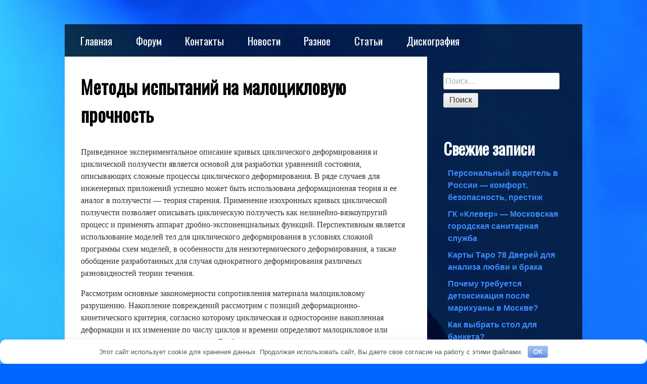

--- FILE ---
content_type: text/html; charset=UTF-8
request_url: https://www.plunktone.ru/metody-ispytanij-na-malociklovuyu-prochnost/
body_size: 9748
content:
<!DOCTYPE html>
<html lang="ru-RU">
<head>
<meta charset="UTF-8">
<meta name="viewport" content="width=device-width, initial-scale=1">
<link rel="profile" href="http://gmpg.org/xfn/11">
<meta name='robots' content='index, follow, max-image-preview:large, max-snippet:-1, max-video-preview:-1' />

	<title>Методы испытаний на малоцикловую прочность - Plunk Tone</title>
	<link rel="canonical" href="https://www.plunktone.ru/metody-ispytanij-na-malociklovuyu-prochnost/" />
	<meta property="og:locale" content="ru_RU" />
	<meta property="og:type" content="article" />
	<meta property="og:title" content="Методы испытаний на малоцикловую прочность - Plunk Tone" />
	<meta property="og:description" content="Приведенное экспериментальное описание кривых циклического деформирования и циклической ползучести является основой для разработки уравнений состояния, описывающих сложные процессы циклического деформирования. В ряде случаев для инженерных приложений успешно может быть использована деформационная теория и ее аналог в ползучести &#8212; теория старения. Применение изохронных кривых циклической ползучести позволяет описывать циклическую ползучесть как нелинейно-вязкоупругий процесс и применять аппарат&hellip; Read more: Методы испытаний на малоцикловую прочность Read more: Методы испытаний на малоцикловую прочность" />
	<meta property="og:url" content="https://www.plunktone.ru/metody-ispytanij-na-malociklovuyu-prochnost/" />
	<meta property="og:site_name" content="Plunk Tone" />
	<meta property="article:published_time" content="2015-04-10T03:18:24+00:00" />
	<meta name="author" content="moder" />
	<meta name="twitter:card" content="summary_large_image" />
	<meta name="twitter:label1" content="Написано автором" />
	<meta name="twitter:data1" content="moder" />


<style id='classic-theme-styles-inline-css' type='text/css'>
/*! This file is auto-generated */
.wp-block-button__link{color:#fff;background-color:#32373c;border-radius:9999px;box-shadow:none;text-decoration:none;padding:calc(.667em + 2px) calc(1.333em + 2px);font-size:1.125em}.wp-block-file__button{background:#32373c;color:#fff;text-decoration:none}
</style>
<style id='global-styles-inline-css' type='text/css'>
body{--wp--preset--color--black: #000000;--wp--preset--color--cyan-bluish-gray: #abb8c3;--wp--preset--color--white: #ffffff;--wp--preset--color--pale-pink: #f78da7;--wp--preset--color--vivid-red: #cf2e2e;--wp--preset--color--luminous-vivid-orange: #ff6900;--wp--preset--color--luminous-vivid-amber: #fcb900;--wp--preset--color--light-green-cyan: #7bdcb5;--wp--preset--color--vivid-green-cyan: #00d084;--wp--preset--color--pale-cyan-blue: #8ed1fc;--wp--preset--color--vivid-cyan-blue: #0693e3;--wp--preset--color--vivid-purple: #9b51e0;--wp--preset--gradient--vivid-cyan-blue-to-vivid-purple: linear-gradient(135deg,rgba(6,147,227,1) 0%,rgb(155,81,224) 100%);--wp--preset--gradient--light-green-cyan-to-vivid-green-cyan: linear-gradient(135deg,rgb(122,220,180) 0%,rgb(0,208,130) 100%);--wp--preset--gradient--luminous-vivid-amber-to-luminous-vivid-orange: linear-gradient(135deg,rgba(252,185,0,1) 0%,rgba(255,105,0,1) 100%);--wp--preset--gradient--luminous-vivid-orange-to-vivid-red: linear-gradient(135deg,rgba(255,105,0,1) 0%,rgb(207,46,46) 100%);--wp--preset--gradient--very-light-gray-to-cyan-bluish-gray: linear-gradient(135deg,rgb(238,238,238) 0%,rgb(169,184,195) 100%);--wp--preset--gradient--cool-to-warm-spectrum: linear-gradient(135deg,rgb(74,234,220) 0%,rgb(151,120,209) 20%,rgb(207,42,186) 40%,rgb(238,44,130) 60%,rgb(251,105,98) 80%,rgb(254,248,76) 100%);--wp--preset--gradient--blush-light-purple: linear-gradient(135deg,rgb(255,206,236) 0%,rgb(152,150,240) 100%);--wp--preset--gradient--blush-bordeaux: linear-gradient(135deg,rgb(254,205,165) 0%,rgb(254,45,45) 50%,rgb(107,0,62) 100%);--wp--preset--gradient--luminous-dusk: linear-gradient(135deg,rgb(255,203,112) 0%,rgb(199,81,192) 50%,rgb(65,88,208) 100%);--wp--preset--gradient--pale-ocean: linear-gradient(135deg,rgb(255,245,203) 0%,rgb(182,227,212) 50%,rgb(51,167,181) 100%);--wp--preset--gradient--electric-grass: linear-gradient(135deg,rgb(202,248,128) 0%,rgb(113,206,126) 100%);--wp--preset--gradient--midnight: linear-gradient(135deg,rgb(2,3,129) 0%,rgb(40,116,252) 100%);--wp--preset--font-size--small: 13px;--wp--preset--font-size--medium: 20px;--wp--preset--font-size--large: 36px;--wp--preset--font-size--x-large: 42px;--wp--preset--spacing--20: 0.44rem;--wp--preset--spacing--30: 0.67rem;--wp--preset--spacing--40: 1rem;--wp--preset--spacing--50: 1.5rem;--wp--preset--spacing--60: 2.25rem;--wp--preset--spacing--70: 3.38rem;--wp--preset--spacing--80: 5.06rem;--wp--preset--shadow--natural: 6px 6px 9px rgba(0, 0, 0, 0.2);--wp--preset--shadow--deep: 12px 12px 50px rgba(0, 0, 0, 0.4);--wp--preset--shadow--sharp: 6px 6px 0px rgba(0, 0, 0, 0.2);--wp--preset--shadow--outlined: 6px 6px 0px -3px rgba(255, 255, 255, 1), 6px 6px rgba(0, 0, 0, 1);--wp--preset--shadow--crisp: 6px 6px 0px rgba(0, 0, 0, 1);}:where(.is-layout-flex){gap: 0.5em;}:where(.is-layout-grid){gap: 0.5em;}body .is-layout-flex{display: flex;}body .is-layout-flex{flex-wrap: wrap;align-items: center;}body .is-layout-flex > *{margin: 0;}body .is-layout-grid{display: grid;}body .is-layout-grid > *{margin: 0;}:where(.wp-block-columns.is-layout-flex){gap: 2em;}:where(.wp-block-columns.is-layout-grid){gap: 2em;}:where(.wp-block-post-template.is-layout-flex){gap: 1.25em;}:where(.wp-block-post-template.is-layout-grid){gap: 1.25em;}.has-black-color{color: var(--wp--preset--color--black) !important;}.has-cyan-bluish-gray-color{color: var(--wp--preset--color--cyan-bluish-gray) !important;}.has-white-color{color: var(--wp--preset--color--white) !important;}.has-pale-pink-color{color: var(--wp--preset--color--pale-pink) !important;}.has-vivid-red-color{color: var(--wp--preset--color--vivid-red) !important;}.has-luminous-vivid-orange-color{color: var(--wp--preset--color--luminous-vivid-orange) !important;}.has-luminous-vivid-amber-color{color: var(--wp--preset--color--luminous-vivid-amber) !important;}.has-light-green-cyan-color{color: var(--wp--preset--color--light-green-cyan) !important;}.has-vivid-green-cyan-color{color: var(--wp--preset--color--vivid-green-cyan) !important;}.has-pale-cyan-blue-color{color: var(--wp--preset--color--pale-cyan-blue) !important;}.has-vivid-cyan-blue-color{color: var(--wp--preset--color--vivid-cyan-blue) !important;}.has-vivid-purple-color{color: var(--wp--preset--color--vivid-purple) !important;}.has-black-background-color{background-color: var(--wp--preset--color--black) !important;}.has-cyan-bluish-gray-background-color{background-color: var(--wp--preset--color--cyan-bluish-gray) !important;}.has-white-background-color{background-color: var(--wp--preset--color--white) !important;}.has-pale-pink-background-color{background-color: var(--wp--preset--color--pale-pink) !important;}.has-vivid-red-background-color{background-color: var(--wp--preset--color--vivid-red) !important;}.has-luminous-vivid-orange-background-color{background-color: var(--wp--preset--color--luminous-vivid-orange) !important;}.has-luminous-vivid-amber-background-color{background-color: var(--wp--preset--color--luminous-vivid-amber) !important;}.has-light-green-cyan-background-color{background-color: var(--wp--preset--color--light-green-cyan) !important;}.has-vivid-green-cyan-background-color{background-color: var(--wp--preset--color--vivid-green-cyan) !important;}.has-pale-cyan-blue-background-color{background-color: var(--wp--preset--color--pale-cyan-blue) !important;}.has-vivid-cyan-blue-background-color{background-color: var(--wp--preset--color--vivid-cyan-blue) !important;}.has-vivid-purple-background-color{background-color: var(--wp--preset--color--vivid-purple) !important;}.has-black-border-color{border-color: var(--wp--preset--color--black) !important;}.has-cyan-bluish-gray-border-color{border-color: var(--wp--preset--color--cyan-bluish-gray) !important;}.has-white-border-color{border-color: var(--wp--preset--color--white) !important;}.has-pale-pink-border-color{border-color: var(--wp--preset--color--pale-pink) !important;}.has-vivid-red-border-color{border-color: var(--wp--preset--color--vivid-red) !important;}.has-luminous-vivid-orange-border-color{border-color: var(--wp--preset--color--luminous-vivid-orange) !important;}.has-luminous-vivid-amber-border-color{border-color: var(--wp--preset--color--luminous-vivid-amber) !important;}.has-light-green-cyan-border-color{border-color: var(--wp--preset--color--light-green-cyan) !important;}.has-vivid-green-cyan-border-color{border-color: var(--wp--preset--color--vivid-green-cyan) !important;}.has-pale-cyan-blue-border-color{border-color: var(--wp--preset--color--pale-cyan-blue) !important;}.has-vivid-cyan-blue-border-color{border-color: var(--wp--preset--color--vivid-cyan-blue) !important;}.has-vivid-purple-border-color{border-color: var(--wp--preset--color--vivid-purple) !important;}.has-vivid-cyan-blue-to-vivid-purple-gradient-background{background: var(--wp--preset--gradient--vivid-cyan-blue-to-vivid-purple) !important;}.has-light-green-cyan-to-vivid-green-cyan-gradient-background{background: var(--wp--preset--gradient--light-green-cyan-to-vivid-green-cyan) !important;}.has-luminous-vivid-amber-to-luminous-vivid-orange-gradient-background{background: var(--wp--preset--gradient--luminous-vivid-amber-to-luminous-vivid-orange) !important;}.has-luminous-vivid-orange-to-vivid-red-gradient-background{background: var(--wp--preset--gradient--luminous-vivid-orange-to-vivid-red) !important;}.has-very-light-gray-to-cyan-bluish-gray-gradient-background{background: var(--wp--preset--gradient--very-light-gray-to-cyan-bluish-gray) !important;}.has-cool-to-warm-spectrum-gradient-background{background: var(--wp--preset--gradient--cool-to-warm-spectrum) !important;}.has-blush-light-purple-gradient-background{background: var(--wp--preset--gradient--blush-light-purple) !important;}.has-blush-bordeaux-gradient-background{background: var(--wp--preset--gradient--blush-bordeaux) !important;}.has-luminous-dusk-gradient-background{background: var(--wp--preset--gradient--luminous-dusk) !important;}.has-pale-ocean-gradient-background{background: var(--wp--preset--gradient--pale-ocean) !important;}.has-electric-grass-gradient-background{background: var(--wp--preset--gradient--electric-grass) !important;}.has-midnight-gradient-background{background: var(--wp--preset--gradient--midnight) !important;}.has-small-font-size{font-size: var(--wp--preset--font-size--small) !important;}.has-medium-font-size{font-size: var(--wp--preset--font-size--medium) !important;}.has-large-font-size{font-size: var(--wp--preset--font-size--large) !important;}.has-x-large-font-size{font-size: var(--wp--preset--font-size--x-large) !important;}
.wp-block-navigation a:where(:not(.wp-element-button)){color: inherit;}
:where(.wp-block-post-template.is-layout-flex){gap: 1.25em;}:where(.wp-block-post-template.is-layout-grid){gap: 1.25em;}
:where(.wp-block-columns.is-layout-flex){gap: 2em;}:where(.wp-block-columns.is-layout-grid){gap: 2em;}
.wp-block-pullquote{font-size: 1.5em;line-height: 1.6;}
</style>
<link rel='stylesheet' id='musik_font-css' href='//fonts.googleapis.com/css?family=Open+Sans+Condensed%3A300%2C300italic' type='text/css' media='all' />
<link rel='stylesheet' id='musik_font2-css' href='//fonts.googleapis.com/css?family=Oswald&#038;subset=latin%2Clatin-ext' type='text/css' media='all' />
<link rel='stylesheet' id='musik_style-css' href='https://www.plunktone.ru/wp-content/themes/musik/style.css' type='text/css' media='all' />
<script type="text/javascript" src="https://www.plunktone.ru/wp-includes/js/jquery/jquery.min.js" id="jquery-core-js"></script>
<style>.pseudo-clearfy-link { color: #008acf; cursor: pointer;}.pseudo-clearfy-link:hover { text-decoration: none;}</style><!-- Yandex.Metrika counter -->
<script type="text/javascript" >
   (function(m,e,t,r,i,k,a){m[i]=m[i]||function(){(m[i].a=m[i].a||[]).push(arguments)};
   m[i].l=1*new Date();k=e.createElement(t),a=e.getElementsByTagName(t)[0],k.async=1,k.src=r,a.parentNode.insertBefore(k,a)})
   (window, document, "script", "https://mc.yandex.ru/metrika/tag.js", "ym");

   ym(51668837, "init", {
        id:51668837,
        clickmap:true,
        trackLinks:true,
        accurateTrackBounce:true,
        webvisor:true
   });
</script>
<noscript><div><img src="https://mc.yandex.ru/watch/51668837" style="position:absolute; left:-9999px;" alt="" /></div></noscript>
<!-- /Yandex.Metrika counter --><style type="text/css"></style><style type="text/css">
				.site-title,
				.site-title a,
				.site-description {
					color: #blank!important;
				}
			</style><style type="text/css" id="custom-background-css">
body.custom-background { background-image: url("https://www.plunktone.ru/wp-content/themes/musik/images/mic.png"); background-position: center center; background-size: cover; background-repeat: no-repeat; background-attachment: fixed; }
</style>
	<style>.clearfy-cookie { position:fixed; left:0; right:0; bottom:0; padding:12px; color:#555555; background:#ffffff; box-shadow:0 3px 20px -5px rgba(41, 44, 56, 0.2); z-index:9999; font-size: 13px; border-radius: 12px; transition: .3s; }.clearfy-cookie--left { left: 20px; bottom: 20px; right: auto; max-width: 400px; margin-right: 20px; }.clearfy-cookie--right { left: auto; bottom: 20px; right: 20px; max-width: 400px; margin-left: 20px; }.clearfy-cookie.clearfy-cookie-hide { transform: translateY(150%) translateZ(0); opacity: 0; }.clearfy-cookie-container { max-width:1170px; margin:0 auto; text-align:center; }.clearfy-cookie-accept { background:#4b81e8; color:#fff; border:0; padding:.2em .8em; margin: 0 0 0 .5em; font-size: 13px; border-radius: 4px; cursor: pointer; }.clearfy-cookie-accept:hover,.clearfy-cookie-accept:focus { opacity: .9; }</style></head>

<body class="post-template-default single single-post postid-1415 single-format-standard custom-background" itemscope="itemscope" itemtype="http://schema.org/WebPage">
<div id="page" class="site">
	<a class="skip-link screen-reader-text" href="#container">Skip to content</a>	

	<header id="masthead" class="site-header" role="banner" itemscope="itemscope" itemtype="http://schema.org/WPHeader">
					<nav id="site-navigation" class="main-navigation" role="navigation" itemscope="itemscope" itemtype="http://schema.org/SiteNavigationElement">
				<button class="menu-toggle" aria-controls="primary-menu" aria-expanded="false">
					<span>Menu</span>
				</button>
				<ul id="primary-menu" class="menu"><li id="menu-item-7" class="menu-item menu-item-type-custom menu-item-object-custom menu-item-7"><a href="http://plunktone.ru/">Главная</a></li>
<li id="menu-item-9" class="menu-item menu-item-type-custom menu-item-object-custom menu-item-9"><a href="http://plunktone.ru/forum.html">Форум</a></li>
<li id="menu-item-66" class="menu-item menu-item-type-post_type menu-item-object-page menu-item-66"><a href="https://www.plunktone.ru/kontakty-tseny/">Контакты</a></li>
<li id="menu-item-67" class="menu-item menu-item-type-taxonomy menu-item-object-category menu-item-67"><a href="https://www.plunktone.ru/category/news/">Новости</a></li>
<li id="menu-item-981" class="menu-item menu-item-type-taxonomy menu-item-object-category menu-item-981"><a href="https://www.plunktone.ru/category/raznoe/">Разное</a></li>
<li id="menu-item-68" class="menu-item menu-item-type-taxonomy menu-item-object-category menu-item-68"><a href="https://www.plunktone.ru/category/press/">Статьи</a></li>
<li id="menu-item-71" class="menu-item menu-item-type-post_type menu-item-object-page menu-item-71"><a href="https://www.plunktone.ru/diskografiya/">Дискография</a></li>
</ul>			</nav><!-- #site-navigation -->
			</header>

<div id="container" role="main">

				<div id="post-1415" class="post-1415 post type-post status-publish format-standard hentry category-vnedrenie-novyx-izdelij">
				<h1 class="post-title" itemprop="headline">Методы испытаний на малоцикловую прочность</h1>
				<p>Приведенное экспериментальное описание кривых циклического деформирования и циклической ползучести является основой для разработки уравнений состояния, описывающих сложные процессы циклического деформирования. В ряде случаев для инженерных приложений успешно может быть использована деформационная теория и ее аналог в ползучести &#8212; теория старения.<span id="more-1415"></span> Применение изохронных кривых циклической ползучести позволяет описывать циклическую ползучесть как нелинейно-вязкоупругий процесс и применять аппарат дробно-экспоненциальных функций. Перспективным является использование моделей тел для циклического деформирования в условиях сложной программы схем моделей, в особенности для неизотермического деформирования, а также обобщение разработанных для случая однократного деформирования различных разновидностей теории течения.</p>
<p>Рассмотрим основные закономерности сопротивления материала малоцикловому разрушению. Накопление повреждений рассмотрим с позиций деформационно-кинетического критерия, согласно которому циклическая и односторонне накопленная деформации и их изменение по числу циклов и времени определяют малоцикловое или длительное циклическое повреждение. В общем случае усталостное повреждение определяется на основе уравнения Коффина-Мэнсона в форме, учитывающей изменение предельной пластичности по времени.</p>
<p>При сочетании процессов накопления усталостных и статических повреждений для предельного накопленного повреждения В выражении деформации в зависимости от числа циклов и напряжений определяются из кривых циклического деформирования. В зависимости от уровня напряжений, вида и свойств материала (циклически упрочняющийся) доля усталостного и квазистатического повреждения может быть различной. Отклонения от единицы не велики, наибольшие отклонения обнаруживаются в диапазоне 102-103 циклов, соответствующем переходу от квазистатического к усталостному типу разрушения, т. е. в случае, когда доли усталостного и квазистатического повреждений сопоставимы.</p></p>
		<div class="meta">
			<span class="byline" itemscope="itemscope" itemtype="http://schema.org/Person" itemprop="author"><span class="author vcard" itemprop="name"><a class="url fn n" href="https://www.plunktone.ru/author/moder/">moder</a></span></span> <span class="posted-on"><a href="https://www.plunktone.ru/metody-ispytanij-na-malociklovuyu-prochnost/" rel="bookmark"><time class="entry-date published" datetime="2015-04-10T03:18:24+04:00" itemprop="datePublished">10.04.2015</time>.</a></span> Categories: <a href="https://www.plunktone.ru/category/vnedrenie-novyx-izdelij/" rel="category tag">Внедрение новых изделий</a>.  		</div>
		
			</div>
	
	<nav class="navigation post-navigation" aria-label="Записи">
		<h2 class="screen-reader-text">Навигация по записям</h2>
		<div class="nav-links"><div class="nav-previous"><a href="https://www.plunktone.ru/struktura-problemy-malociklovoj-prochnosti-elementov-konstrukcij/" rel="prev">&larr; Структура проблемы малоцикловой прочности элементов конструкций</a></div><div class="nav-next"><a href="https://www.plunktone.ru/ekspluatacionnaya-dokumentaciya-tanka/" rel="next">Эксплуатационная документация танка &rarr;</a></div></div>
	</nav></div>
	<div id="sidebar" role="complementary" itemscope="itemscope" itemtype="http://schema.org/WPSideBar">
		<h1 class="screen-reader-text">Sidebar</h1>
		<aside id="search-2" class="widget widget_search"><form role="search" method="get" class="search-form" action="https://www.plunktone.ru/">
				<label>
					<span class="screen-reader-text">Найти:</span>
					<input type="search" class="search-field" placeholder="Поиск&hellip;" value="" name="s" />
				</label>
				<input type="submit" class="search-submit" value="Поиск" />
			</form></aside>
		<aside id="recent-posts-2" class="widget widget_recent_entries">
		<h2 class="widget-title">Свежие записи</h2>
		<ul>
											<li>
					<a href="https://www.plunktone.ru/personalnyy-voditel-v-rossii-komfort-bezopasnost-prestizh/">Персональный водитель в России — комфорт, безопасность, престиж</a>
									</li>
											<li>
					<a href="https://www.plunktone.ru/gk-klever-moskovskaya-gorodskaya-sanitarnaya-sluzhba/">ГК «Клевер» &#8212; Московская городская санитарная служба</a>
									</li>
											<li>
					<a href="https://www.plunktone.ru/karty-taro-78-dverey-dlya-analiza-lyubvi-i-braka/">Карты Таро 78 Дверей для анализа любви и брака</a>
									</li>
											<li>
					<a href="https://www.plunktone.ru/pochemu-trebuetsya-detoksikatsiya-posle-marihuany-v-moskve/">Почему требуется детоксикация после марихуаны в Москве?</a>
									</li>
											<li>
					<a href="https://www.plunktone.ru/kak-vybrat-stol-dlya-banketa/">Как выбрать стол для банкета?</a>
									</li>
											<li>
					<a href="https://www.plunktone.ru/chto-takoe-gps-monitoring-transporta-i-zachem-on-nuzhen/">Что такое GPS-мониторинг транспорта и зачем он нужен?</a>
									</li>
											<li>
					<a href="https://www.plunktone.ru/pereoborudovanie-mikroavtobusov-plyusy-i-minusy-populyarnoy-uslugi/">Переоборудование микроавтобусов: плюсы и минусы популярной услуги</a>
									</li>
											<li>
					<a href="https://www.plunktone.ru/kak-ponyat-chto-u-tebya-horoshiy-advokat/">Как понять что у тебя хороший адвокат?</a>
									</li>
											<li>
					<a href="https://www.plunktone.ru/chastye-polomki-mercedes-benz-kak-ih-izbezhat/">Частые поломки Mercedes-Benz: как их избежать</a>
									</li>
											<li>
					<a href="https://www.plunktone.ru/kashel-u-detey-vidy-prichiny-lechenie/">Кашель у детей: виды, причины, лечение</a>
									</li>
											<li>
					<a href="https://www.plunktone.ru/kak-vybrat-amortizatory-dlya-avto/">Как выбрать амортизаторы для авто</a>
									</li>
											<li>
					<a href="https://www.plunktone.ru/kak-vybrat-sumku-dlya-vizazhista/">Как выбрать сумку для визажиста?</a>
									</li>
											<li>
					<a href="https://www.plunktone.ru/plyusy-i-minusy-listovki-kak-reklamnogo-instrumenta/">Плюсы и минусы листовки как рекламного инструмента</a>
									</li>
											<li>
					<a href="https://www.plunktone.ru/peskostruynye-kamery-osnovnye-harakteristiki/">Пескоструйные камеры &#8212; основные характеристики</a>
									</li>
											<li>
					<a href="https://www.plunktone.ru/krasnyy-muhomor-svoystva-polza-primenenie/">Красный мухомор: свойства, польза, применение</a>
									</li>
					</ul>

		</aside><aside id="text-2" class="widget widget_text"><h2 class="widget-title">Расписание концертов</h2>			<div class="textwidget"><table border="0" cellpadding="0" cellspacing="1" width="100%">
	<tbody><tr>
		<td class="header">03.08.2013:</td>
		</tr><tr>
		<td class="concert">RED ALERT OPEN AIR  -  РК "Солнышко"</td>
	</tr>
	<tr>
		<td class="concert">Адрес клуба:<br>г. Евпатория</td>
	</tr>
	<tr>
		<td class="concert"><br>
Участвуют:<br>
PLUNK TONE<br>
ПСИХЕЯ<br>
Fourth Dimension  <br>
и др.<br>
<br>
Вход: 75 грн.</td>
	</tr><tr><td height="1" bgcolor="#C1A329"></td></tr>
	<tr>
		<td class="header">30.07.2013:</td>
		</tr><tr>
		<td class="concert">SUMMER STORM 3  -  ГЦК</td>
	</tr>
	<tr>
		<td class="concert">Адрес клуба:<br>г. Гомель</td>
	</tr>
	<tr>
		<td class="concert"><br>
Участвуют:<br>
PLUNK TONE<br>
IKONA<br>
<br>
Начало: 18.00.<br>
Вход: 10 000 р.</td>
	</tr><tr><td height="1" bgcolor="#C1A329"></td></tr><tr><td class="concert">&nbsp;</td></tr></tbody></table>
</div>
		</aside>	</div>

<footer id="footer" role="contentinfo" itemscope="itemscope" itemtype="http://schema.org/WPFooter">
	<h1 class="screen-reader-text">Footer</h1>
			<div class="footer-title">
			<span class="site-title"><a href="https://www.plunktone.ru/" rel="home">Plunk Tone</a></span><br>
			<span class="site-description"></span>
		</div>
	</footer>
</div>
<script>var pseudo_links = document.querySelectorAll(".pseudo-clearfy-link");for (var i=0;i<pseudo_links.length;i++ ) { pseudo_links[i].addEventListener("click", function(e){   window.open( e.target.getAttribute("data-uri") ); }); }</script><script>function disable_keystrokes(e) {if (e.ctrlKey || e.metaKey){var key;if(window.event)key = window.event.keyCode;else key = e.which;if (key == 67 || key == 88 || key == 65 || key == 85 || key == 83)return false;else return true;}}document.onkeydown = disable_keystrokes;</script><script>function disableSelection(target){if (typeof target.onselectstart!="undefined") target.onselectstart=function(){return false};else if (typeof target.style.MozUserSelect!="undefined")target.style.MozUserSelect="none";else target.onmousedown=function(){return false};target.style.cursor = "default"}disableSelection(document.body);</script><script>document.oncontextmenu = function() { return false; }</script><script>document.addEventListener("copy", (event) => {var pagelink = "\nИсточник: https://www.plunktone.ru/metody-ispytanij-na-malociklovuyu-prochnost";event.clipboardData.setData("text", document.getSelection() + pagelink);event.preventDefault();});</script><script type="text/javascript" src="https://www.plunktone.ru/wp-content/themes/musik/js/navigation.js" id="musik-navigation-js"></script>
<div id="clearfy-cookie" class="clearfy-cookie clearfy-cookie-hide clearfy-cookie--bottom">  <div class="clearfy-cookie-container">   Этот сайт использует cookie для хранения данных. Продолжая использовать сайт, Вы даете свое согласие на работу с этими файлами.   <button id="clearfy-cookie-accept" class="clearfy-cookie-accept">OK</button>  </div></div><script>var cookie_clearfy_hide = document.cookie.replace(/(?:(?:^|.*;\s*)clearfy_cookie_hide\s*\=\s*([^;]*).*$)|^.*$/, "$1");if ( ! cookie_clearfy_hide.length ) {  document.getElementById("clearfy-cookie").classList.remove("clearfy-cookie-hide");} document.getElementById("clearfy-cookie-accept").onclick = function() { document.getElementById("clearfy-cookie").className += " clearfy-cookie-hide"; var clearfy_cookie_date = new Date(new Date().getTime() + 31536000 * 1000); document.cookie = "clearfy_cookie_hide=yes; path=/; expires=" + clearfy_cookie_date.toUTCString(); setTimeout(function() { document.getElementById("clearfy-cookie").parentNode.removeChild( document.getElementById("clearfy-cookie") ); }, 300);}</script><script>!function(){var t=!1;try{var e=Object.defineProperty({},"passive",{get:function(){t=!0}});window.addEventListener("test",null,e)}catch(t){}return t}()||function(i){var o=!0,s=!1;EventTarget.prototype.addEventListener=function(t,e,n){var r="object"==typeof n,a=r?n.capture:n;n=r?n:{},"touchstart"!=t&&"scroll"!=t&&"wheel"!=t||(n.passive=void 0!==n.passive?n.passive:o),n.capture=void 0!==a?a:s,i.call(this,t,e,n)}}(EventTarget.prototype.addEventListener);</script></body>
</html>

<!-- Dynamic page generated in 0.092 seconds. -->
<!-- Cached page generated by WP-Super-Cache on 2026-01-31 15:48:46 -->

<!-- super cache -->

--- FILE ---
content_type: text/css
request_url: https://www.plunktone.ru/wp-content/themes/musik/style.css
body_size: 6647
content:
/*
Theme Name: Musik
Theme URI: http://www.wptema.se/musik
Author: Carolina Nymark
Author URI: http://www.wptema.se
Description: Musik is a responsive music theme with two widget areas and support for custom header and logo. You can combine pages and posts on your front page, and change the position of your sidebar. You can also change the width of your site or show your blog posts in a 3 column grid. The different sections of the site have different opacities, allowing your background image to shine through.
Version: 1.8
Tags: threaded-comments, custom-menu, custom-logo, sticky-post, translation-ready, post-formats, custom-header, two-columns, one-column, right-sidebar, left-sidebar, editor-style, featured-images, footer-widgets, microformats, entertainment
Text Domain: musik

License: GNU General Public License (GPL), v2 (or newer)
License URI: http://www.gnu.org/licenses/gpl-2.0.html

Musik is based on Underscores http://underscores.me/, (C) 2012-2017 Automattic, Inc.
Underscores is distributed under the terms of the GNU GPL v2 or later.

Normalizing styles have been helped along thanks to the fine work of
Nicolas Gallagher and Jonathan Neal http://necolas.github.com/normalize.css/

*/

/*--------------------------------------------------------------
# Normalize
--------------------------------------------------------------*/
html {
	font-family: sans-serif;
	-webkit-text-size-adjust: 100%;
	-ms-text-size-adjust:     100%;
}

body {
	margin: 0;
}

article,
aside,
details,
figcaption,
figure,
footer,
header,
main,
menu,
nav,
section,
summary {
	display: block;
}

audio,
canvas,
progress,
video {
	display: inline-block;
	vertical-align: baseline;
}

audio:not([controls]) {
	display: none;
	height: 0;
}

progress {
  vertical-align: baseline;
}

template,
[hidden] {
  display: none;
}

a {
	background-color: transparent;
}

br[title] {
	border-bottom: 1px dotted;
}

b,
strong {
	font-weight: bold;
}

dfn {
	font-style: italic;
}

h1 {
	font-size: 2em;
	margin: 0.67em 0;
}

mark {
	background: #ff0;
	color: #000;
}

small {
	font-size: 80%;
}

sub,
sup {
	font-size: 75%;
	line-height: 0;
	position: relative;
	vertical-align: baseline;
}

sup {
	top: -0.5em;
}

sub {
	bottom: -0.25em;
}

img {
	border: 0;
}

svg:not(:root) {
	overflow: hidden;
}

figure {
	margin: 0;
}

hr {
	box-sizing: content-box;
	height: 0;
}

pre {
	overflow: auto;
}

code,
kbd,
pre,
samp {
	font-family: monospace, monospace;
	font-size: 1em;
}

button,
input,
optgroup,
select,
textarea {
	color: inherit;
	font: inherit;
	margin: 0;
	 box-sizing: border-box;
}

optgroup {
	font-weight: bold;
}

button {
	overflow: visible;
}

button,
select {
	text-transform: none;
}

button,
html input[type="button"],
input[type="reset"],
input[type="submit"] {
	-webkit-appearance: button;
	cursor: pointer;
}

button[disabled],
html input[disabled] {
	cursor: default;
}

button::-moz-focus-inner,
input::-moz-focus-inner {
	border: 0;
	padding: 0;
}

button:-moz-focusring,
[type="button"]:-moz-focusring,
[type="reset"]:-moz-focusring,
[type="submit"]:-moz-focusring {
  outline: 1px dotted ButtonText;
}

fieldset {
	border: 1px solid #c0c0c0;
	margin: 0 2px;
	padding: 0.35em 0.625em 0.75em;
}

legend {
	border: 0;
	padding: 0;
}

textarea {
	overflow: auto;
}

input {
	line-height: normal;
}

[type="checkbox"],
[type="radio"] {
  	box-sizing: border-box; /* 1 */
  	padding: 0; /* 2 */
}

[type="number"]::-webkit-inner-spin-button,
[type="number"]::-webkit-outer-spin-button {
	height: auto;
}

[type="search"] {
  -webkit-appearance: textfield;
  		outline-offset: -2px;
}

[type="search"]::-webkit-search-cancel-button,
[type="search"]::-webkit-search-decoration {
  -webkit-appearance: none;
}

::-webkit-input-placeholder {
  color: inherit;
  opacity: 0.54;
}

::-webkit-file-upload-button {
  -webkit-appearance: button;
  font: inherit;
}

/* End of Normalize */

html {
	box-sizing: border-box;
}

*,
*:before,
*:after { /* Inherit box-sizing to make it easier to change the property for components that leverage other behavior; see http://css-tricks.com/inheriting-box-sizing-probably-slightly-better-best-practice/ */
	box-sizing: inherit;
}

body {
	font-family: 'Open Sans', sans-serif;
	background: #0066ff; /* Fallback for when there is no custom background color defined. */
	color: #000;
	font-size: 16px;
	font-size: 1rem;
  	line-height: 1.5;
}

a {
	text-decoration: none; 
	color: #0066ff;
}

a:hover {
	text-decoration: underline;
}

a:focus {
	outline: thin dotted;
	text-decoration: underline;
}

.site {
	margin: 0 auto;
	width: 80%;	
	clear: both;
}

/* =Header
-------------------------------------------------------------- */
.site-header{
	margin-top: 3em;
}

.site-branding {
	display: inline-block;
	margin-bottom: 1em;
}

.site-title {
	font-size: 3.8rem;
	font-weight: bold;
	margin: 0;
	font-family: 'Oswald', sans-serif;
}

.site-description {
	font-size: 2.1rem;
	line-height: 2.15em;
	font-weight: bold;
	margin-top: 0.8rem;
	font-family: 'Open Sans Condensed', sans-serif;
}

.custom-logo-link {
	display: inline-block;
	vertical-align: middle;
	margin-right: 25px;
	margin-bottom: 10px; 
}

.header-image img {
	display: block;
}

/*--------------------------------------------------------------
## Menus
--------------------------------------------------------------*/

.main-navigation {
	clear: both;
	display: block;
	float: left;
	width: 100%;
	font-family: 'Oswald', sans-serif;
	font-size: 1.3rem;
	background: url(images/70.png);
	padding: 0.5em;
}

.main-navigation a {
	display: block;
	color:#fff;
	margin-right: 0.7em;
	margin-left: 0.7em;
	padding: 0.3em;
}

.main-navigation ul ul a {
	padding-top: 0.8em;
	padding-bottom: 0.8em;
}

.main-navigation ul {
	margin: 0 !important;
	padding: 0;
	list-style-type: none;
}

.main-navigation ul ul {
	background: #666;
	z-index: 99999;
	font-size: 1rem;
}

.main-navigation ul ul ul {
	position: relative;
	left: 0;
}

.main-navigation li {
	display: inline-block !important; 	
	position: relative;
	padding: 0 !important;
}

.main-navigation li li {
	width: 100%;
	position: relative;
	z-index: 10;
}

.main-navigation li ul {
	position: absolute;
	width: 12em;
	left: -999em;
	padding: 0;	
}

.main-navigation li:hover ul, 
.main-navigation li:active ul, 
.main-navigation li:focus ul, 
.main-navigation li.focus ul, 
.focus ul {
	left: auto;
	display: block;
}

.menu-toggle { display: none; }


@media screen and (max-width: 600px) {

	.menu-toggle{
		margin: 0 auto;
		padding: 0.5em;
		font-size: 1.2rem;
	}

	.menu-toggle:focus span {
		outline: thin dotted;
		outline-offset: 4px;
		text-decoration: underline;
	}

	.menu-toggle,
	.main-navigation.toggled .nav-menu {
		display: block;
	}

	.main-navigation ul {
		display: none;
		left: 0;
	}

	.main-navigation ul li {
		width:100%;
		float: left;
		position: relative;
	}

	.main-navigation ul li ul {
		border: none;
		box-shadow: none;
		left: 0;
		display: block;
		background: none;
	}

	.main-navigation ul li ul.sub-menu {
		width: 100%;
		float: left;
		position: relative;
		padding-left: 5px;
	}
}

/* =Sidebar
-------------------------------------------------------------- */

/* Full width if the sidebar is inactive: */
.page-template-no-widgets-or-comments .site #container,
.page-template-no-sidebar .site #container,
.no-sidebar .site #container,
.no-sidebar .site #container .post,
.no-sidebar .site #container .type-page,
.no-sidebar .site #container .type-attachment {
	width: 100%;
}

.page-template-no-widgets-or-comments .site #container{
	margin-bottom: 2em;
}

.no-sidebar .site .header-image {
	visibility: hidden; 
	height: 0;
}

/* Float the content to the right if the sidebar is to the left! */
.left-sidebar .site #container {
	float: right;
}
.left-sidebar .site #container .post,
.left-sidebar .site #container .type-page,
.left-sidebar .site #container .type-attachment {
	float: right; 
	margin: 0;
}

.left-sidebar .site #sidebar {
	margin-left: 0;
}

#container { 
	width: 70%;
	clear: both;
	margin: 0;
	padding: 0;
	float: left;
	display: flex;
	flex-wrap: wrap
}

.search #container,
.archive #container {
	margin-bottom: 2em;
}

/* =Content
-------------------------------------------------------------- */
.post,
.type-page,
.type-attachment {
	line-height: 1.5;
	margin: 0;
	width: 100%;
	padding: 2em;
	background: #fff;
	color: #333;
	font-family: Verdana,Georgia,Serif;
	-ms-word-wrap: break-word;
	word-wrap: break-word; 
	box-sizing: border-box;
	align-self: auto;    
}

.post-title {
	display: block;
	line-height: 1.5;
	padding-bottom: 0.5em;
	padding-top: 0;
	margin: 0;
	clear: both;
	color: #000;
	font-family: 'Oswald', sans-serif;
	font-size: 2.3rem;
}

.type-page a:focus,
.post a:focus,
.type-page a:hover,
.post a:hover {
	color: #000;
}

.meta {
	clear: both;
	padding: 1em 1em 0 0; 
	width: 100%;
	margin-top: 5px;
	margin-bottom: 5px;
	margin-left: 0;
	line-height: 2em;
	color: #0066ff;
}

.sticky {
	position: relative;
	z-index: 7;
	float: left;
	width: 100%;
	padding: 2em;
	background: #f5f5f5; 
	margin: 0; 
	box-sizing: border-box;
	align-self: auto;       
}

.type-page .meta .posted-on,
.updated,
.format-status .meta,
.sticky .meta,
.format-status .post-title {
	display: none;
}

.format-status {
	min-height: 2em;
}

.archive-header,
.search-header {
	margin: 0;
	padding: 2em;
	background: #f5f5f5; 
	width: 100%;
}

/* author info
-------------------------------------------------------------- */

.author .url {
	font-weight: bold;
}

.author-info {
	color: #666;
	margin-top: 1em;
	padding: 0;
	font-family: 'Open Sans', sans-serif;
}

.author-info.author-link a {
	color: #0066ff;
}

.author-info .author-avatar {
	display: inline-block;
	height: 60px;
	width: 60px;
	margin-right: 1em;
}

.author-info .author-description {
	padding:0;
	display: inline-block;
	vertical-align: top;
}

.author-info h2 {
	font-size: 1.2em;
	font-weight: bold;
	margin: 0;
}


/* Navigation 
----------------------------------------*/

.navigation {
	display: block;
	width: 100%;
	margin: 3em 0 3em 0;
	clear: both;
	float:l eft;
}

.nav-next,
.nav-previous {
	font-family: 'Oswald', sans-serif;
	background: #fff;
	color: #666;
	min-height: 15px;
	margin: 0;
	-ms-word-wrap: break-word;
	word-wrap: break-word;
	word-break: break-all;
	padding: 1em;
}

.nav-next {
	float: right;
	text-align: right;
}

.nav-previous {
	float: left;
}

.more-link {
	color: #666;
	clear: both;
	padding-top: 3px;
}

.page-link a,
.nav-previous a,
.nav-next a{
	color: #666;
}

.more-link a:hover,
.page-link a:hover,
.nav-previous a:hover,
.nav-next a:hover{
	color: #0066ff;
}

.page-link {
	color: #000;
	padding: 0;
	margin: 2em 0 2em 0;
	min-height: 1em;
	font-family: 'Oswald', sans-serif;
	font-size: 1rem;
}


/* =Images and objects
-------------------------------------------------------------- */

.sidebar-logo {
	border: none;
	margin: 0 0 0.5em 0;
}

.footer-logo {
	float: left;
	margin: 0 2em 0.5em 0;
	border: none;
}

figure,
img,
object {
     max-width: 100%;
	 height: auto;
}

/* Make sure embeds and iframes fit their containers. */
embed,
iframe,
object {
	max-width: 100%;
}

a img:focus,
a img:hover {
	outline: thin dotted;
	outline-offset: 4px;
}

a img{
	padding: 2px;
}

a img {border: none;}
p img {margin: 0.5em;}

.type-attachment .attachment-thumbnail {
	margin:8px;
}

.fullimg {
	width: 100%; 
	float: left; 
	clear: both; 
	margin: 6px;
}

.wp-caption-text {
	padding: 5px;
	text-align: center;
	max-width: 100%;
	box-sizing: border-box;
	display: block;
	margin-bottom: 0.6em;
}

.gallery-caption {}
.wp-smiley {
	margin: 0;
}

.gallery {
	margin-bottom: 1.5em;
}

.gallery-item {
	display: inline-block;
	text-align: center;
	vertical-align: top;
	width: 100%;
	margin: 0.4%;
}

.gallery-columns-2 .gallery-item {
	max-width: 48%;
}

.gallery-columns-3 .gallery-item {
	max-width: 31.33%;
}

.gallery-columns-4 .gallery-item {
	max-width: 23%;
}

.gallery-columns-5 .gallery-item {
	max-width: 17%;
}

.gallery-columns-6 .gallery-item {
	max-width: 14.66%;
}

.gallery-columns-7 .gallery-item {
	max-width: 12.28%;
}

.gallery-columns-8 .gallery-item {
	max-width: 10.5%;
}

.gallery-columns-9 .gallery-item {
	max-width: 9.11%;
}

object { 
	margin: 1em; 
}

blockquote {
	border-left: 3px solid #0066ff; 
	padding: 5px 0 5px 10px;
}

table {
	margin: 4px 4px 10px 4px; 
	border-collapse: collapse;
}

td,
th {
	border: 1px solid #f5f5f5; 
	padding: 6px;
}

th {
	background: #f5f5f5;
}


/* =Comments
-------------------------------------------------------------- */
#comments {
	clear: both;
	width: 100%;
	margin: 1.5em 0 0.5em 0;
	display: block;
}

.comments-title {
	padding: 0;
	margin: 0;
	font-family: 'Oswald', sans-serif;
	color: #000;
	font-size: 2rem;
}

.comment-navigation{
	margin-bottom:0;
}

.comment-list {
	list-style: none;
	margin: 2em 0 0 0;
	padding: 0;
	display: block;
	width: 100%;
	position: relative;
	float: left;
}

#respond a,
.comment a {
	text-decoration: underline;
	color: #fff;
}

#respond a:hover,
#respond a:focus,
.comment a:hover,
.comment a:focus {
	text-decoration: none;
}

.comment-list .children {
	list-style: none;
	margin: 0;
}

.comment-list .children .comment-body {
	background: url(images/20w.png);
}

.comment-body {
	padding: 2em;
	min-height: 5px;
	margin-bottom: 4px;
	background: url(images/20.png);
	color: #fff;
	overflow: hidden;
	-ms-word-wrap: break-word;
	word-wrap: break-word;
	font-family: Verdana,Georgia,Serif;
}

.comment-body th {
	color: #3e8bff;
}

.comment-meta {
	margin-bottom: 1em;
}

.comment-author {
	margin: 0;
	padding: 0;
	font-size: 1.5rem;
}

.comment-list .avatar {
	margin-right: 0.3em;
}

.says {
	display: none;
}

.comment-metadata{
	margin: 1em 0;
}

.bypostauthor .comment-author {}
.bypostauthor .comment-body {}

.comment-reply-title {
	font-size: 1.5rem;
	margin: 0 0 1em 0;
}

.comment-form-comment label {
	margin-right: 6px;
}

.reply a {
	background: url(images/40.png);
	padding: 1em;
	float: right;
	font-weight: bold;
	text-decoration:none;
}

.reply a:hover,
.reply a:focus {
	background: url(images/70.png);
	text-decoration: underline;
}

.children li.depth-5 .reply{
	visibility: hidden;
}

/* Comments form
-------------------------------------------------------------- */

#respond { 
	background: url(images/40.png);
	color: #fff;
	padding: 2em;
	margin: 2em 0 2em 0;
	display: block;
	float: left;
	width: 100%;
}

#cancel-comment-reply-link {
	font-weight: normal;
}

#respond .logged-in-as {
	padding-bottom: 1em;
}

#respond .comment-notes {
	margin-bottom: 1em;
}

#respond .required {
	color: #fff;
	font-weight: bold;
}

#respond textarea {
	padding: 6px;
	margin: 10px 0 10px 0;
	width: 95%;
	float: left;
	clear: both;
}

#respond label {
	width: 100%; 
	display: block; 
	padding: 10px 0 10px 0; 
	float: left;
	font-weight: bold;
}

#respond .form-allowed-tags {
	margin-top: 1em;
	margin-bottom: 1em;
	color: #ccc;
	line-height: 1em;
	float: left;
	clear: both;
}

#respond .submit {
	margin-top: 1em;
}


/*--------------------------------------------------------------
# Forms
--------------------------------------------------------------*/
button,
input[type="button"],
input[type="reset"],
input[type="submit"] {
	border: 1px solid;
	border-color: #ccc #ccc #bbb;
	border-radius: 3px;
	background: #e6e6e6;
	box-shadow: inset 0 1px 0 rgba(255, 255, 255, 0.5), inset 0 15px 17px rgba(255, 255, 255, 0.5), inset 0 -5px 12px rgba(0, 0, 0, 0.05);
	color: rgba(0, 0, 0, .8);
	font-size: 16px;
    font-size: 1rem;
	padding: .3em .7em .3em;
	text-shadow: 0 1px 0 rgba(255, 255, 255, 0.8);
}

button:hover,
input[type="button"]:hover,
input[type="reset"]:hover,
input[type="submit"]:hover {
	border-color: #ccc #bbb #aaa;
	box-shadow: inset 0 1px 0 rgba(255, 255, 255, 0.8), inset 0 15px 17px rgba(255, 255, 255, 0.8), inset 0 -5px 12px rgba(0, 0, 0, 0.02);
}

button:focus,
input[type="button"]:focus,
input[type="reset"]:focus,
input[type="submit"]:focus,
button:active,
input[type="button"]:active,
input[type="reset"]:active,
input[type="submit"]:active {
	border-color: #aaa #bbb #bbb;
	box-shadow: inset 0 -1px 0 rgba(255, 255, 255, 0.5), inset 0 2px 5px rgba(0, 0, 0, 0.15);
}

input[type="text"],
input[type="email"],
input[type="url"],
input[type="password"],
input[type="search"],
textarea {
	color: #666;
	border: 1px solid #ccc;
	border-radius: 3px;
	line-height:1.6;
	box-sizing: border-box;
}

select:focus,
input[type="text"]:focus,
input[type="email"]:focus,
input[type="url"]:focus,
input[type="password"]:focus,
input[type="search"]:focus,
textarea:focus {
	color: #111;
	box-shadow: 0 0 5px rgba(162, 196, 251, 1);
	border: 1px solid rgba(000, 000, 000, 1);
}

input[type="text"],
input[type="email"],
input[type="url"],
input[type="password"],
input[type="search"] {
	padding: 3px;
}

textarea {
	padding-left: 3px;
	width: 100%;
}

.search-form input[type="search"] {
	margin-bottom: 0.4em;
	box-sizing: border-box;
	width: 100%;
}

/* =Widgets
-------------------------------------------------------------- */

#sidebar{
	float: left;
	width: 30%;
	background: url(images/70.png);
	margin: 0 0 2em 0;
	padding: 1em 0 0 1em;
	box-sizing: border-box;
	color:#3e8bff;
}

#sidebar a{
	color:#3e8bff;
}

#sidebar a:focus,
#sidebar a:hover {
	color:#fff;
}

.widget {
	width: 90%;
	list-style: none;
	position: relative;
	z-index: 2;
	float:left;
	margin-bottom: 25px;
	padding: 1em;
}

.widgettitle,
.widget-title {
	margin: 0 0 0.2em 0;
	font-weight: bold;
	font-family: 'Oswald', sans-serif;
	font-size: 2rem;
	color: #fff;
}

.widget ul {
	padding: 0;
	margin: 0;
	float: left;
	width: 100%;
}

.widget ul li {
	list-style: none;
	font-weight: bold;
	margin-left: 9px;
	margin-top: 6px;
	margin-bottom: 9px;
	padding: 0;
	text-align: left;
}

.widget_calendar .widgettitle {
	display: none;
}

table#wp-calendar,
#wp-calendar {
	font-weight: normal;
	padding: 0.9em;
	width: 100%;
}

#wp-calendar th {
	padding: 5px;
}

#wp-calendar caption {
	font-family: 'Oswald', sans-serif;
	font-size: 1.2rem;
	margin-bottom: 0.5em;
}

#wp-calendar td {
	text-align: center;
}

#footer #wp-calendar a,
#wp-calendar a {
	color: #fff;
}

.tagcloud {
	padding: 1em;
}

.textwidget {
	padding: 1em;
	overflow: hidden;
}

.widget_rss ul li {
	margin-bottom: 2em; 
	width: 97%;
}

.rssSummary {
	width: 90%;
}

.rss-date {
	width: 90%; 
	float: left; 
	clear: both;
}

#footer .widget {
	width: 20%; 
	margin: 0 2% 2em 0;
	padding: 2em;
	background: url(images/70.png);
	box-sizing: border-box;	
	display: block;
	vertical-align: top;
	color: #3e8bff;
}


#footer .widget a {
	color: #3e8bff;
}

#footer .widget a:focus,
#footer .widget a:hover {
	color: #fff;
}

/* =Footer
-------------------------------------------------------------- */

#footer {
	margin: 0 auto;
	padding: 0;
	width: 100%;
	clear: both;	
}

.footer-title {
	margin: 2em 0 2em 0;
	clear: both;
}

#footer .site-title, 
#footer .site-title a {
	font-size: 1.5rem; 
	font-weight: normal; 
	color: #000;
}

#footer .site-description {
	font-size: 1.3rem;
}


/* Alignment 
-------------------------------------------------------------- */
.alignleft {
  display: inline;
  float: left;
  margin-right: 1.5em;
}

.alignright {
  display: inline;
  float: right;
  margin-left: 1.5em;
}

.aligncenter {
  clear: both;
  display: block;
  margin-left: auto;
  margin-right: auto;
}

/*--------------------------------------------------------------
# Accessibility
--------------------------------------------------------------*/
/* Text meant only for screen readers. */
.screen-reader-text {
  clip: rect(1px, 1px, 1px, 1px);
  position: absolute !important;
  height: 1px;
  width: 1px;
  overflow: hidden;
}
.screen-reader-text:focus {
  background-color: #f1f1f1;
  border-radius: 3px;
  box-shadow: 0 0 2px 2px rgba(0, 0, 0, 0.6);
  clip: auto !important;
  color: #21759b;
  display: block;
  font-weight: bold;
  height: auto;
  left: 5px;
  line-height: normal;
  padding: 15px 23px 14px;
  text-decoration: none;
  top: 5px;
  width: auto;
  z-index: 100000;
  /* Above WP toolbar. */
}


/* Plugins 
-------------------------------------------------------*/

.woocommerce nav.woocommerce-pagination ul li,
.woocommerce nav.woocommerce-pagination ul,
.woocommerce nav.woocommerce-pagination ul a{
	color: #666;
	border: none;
	font-size: 1rem;
}

.woocommerce nav.woocommerce-pagination ul li a:focus, 
.woocommerce nav.woocommerce-pagination ul li a:hover{
	color: #0066ff;
}

.woocommerce #respond input#submit.alt, 
.woocommerce a.button.alt, 
.woocommerce button.button.alt, 
.woocommerce input.button.alt {
	background: #000;
}

.woocommerce #respond input#submit.alt:hover, 
.woocommerce a.button.alt:hover, 
.woocommerce button.button.alt:hover, 
.woocommerce input.button.alt:hover,
.woocommerce #respond input#submit.alt:focus, 
.woocommerce a.button.alt:focus, 
.woocommerce button.button.alt:focus, 
.woocommerce input.button.alt:focus {
	background: #0066ff;
}

/* Responsive 
-------------------------------------------------------*/

@media screen and (max-width:1200px) {
	#footer .widget{
		width: 30%; 
	}
}

@media screen and (max-width:1024px) {
	.site {
		width: 90%;
	}

	.site-header {
		background-size: 100%;
	}
}

@media screen and (max-width:800px) {
	.site-title {
		font-size: 2.6rem;
	}

	.site-header{
		width: 100%;
		background: none;
	}

	#sidebar{
		width: 100%;
		margin:1em 0;
	}

	.sticky{
		width: 100%; 
		margin: 0;
	}

	#container,
	#footer .widget{
		width: 100%; 
	}

	/* Show gallery items in one column. */
	.gallery-columns-2 .gallery-item,
	.gallery-columns-3 .gallery-item,
	.gallery-columns-4 .gallery-item,
	.gallery-columns-5 .gallery-item,
	.gallery-columns-6 .gallery-item,
	.gallery-columns-7 .gallery-item,
	.gallery-columns-8 .gallery-item,
	.gallery-columns-9 .gallery-item {
		max-width: 95%;
	}
}

@media screen and (max-width:600px) {
	.site {
		padding: 1em; 
		margin: 0 auto; 
		width: 100%;
	}

	.site-header {
		margin-top: 1em;
	}

	.custom-logo-link,
	.site-title {
		clear: both;
	}

	.header-image {
		display: none;
	}

	.author-info .author-description,
	#sidebar ul {
		width: 100%; 
		margin: 10px 0 0 0; 
	}

	.left-sidebar .site #sidebar {
		margin-left: 0px;
	}

	.post-navigation,
	.nav-next,
	.nav-previous {
		width: 100%;
		margin:1em 0;
	}

	.comment-body {
		padding:0.7em;
	}

}
